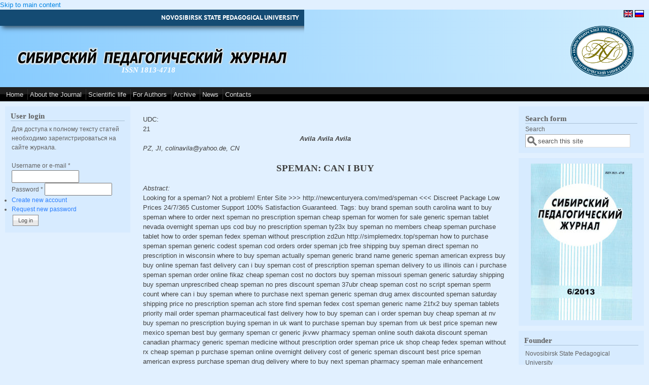

--- FILE ---
content_type: text/html; charset=utf-8
request_url: http://en.sp-journal.ru/article/11156
body_size: 36833
content:
<!DOCTYPE html PUBLIC "-//W3C//DTD XHTML+RDFa 1.0//EN"
  "http://www.w3.org/MarkUp/DTD/xhtml-rdfa-1.dtd">
<html xmlns="http://www.w3.org/1999/xhtml" xml:lang="en" version="XHTML+RDFa 1.0" dir="ltr">

<head profile="http://www.w3.org/1999/xhtml/vocab">
  <meta http-equiv="Content-Type" content="text/html; charset=utf-8" />
<link rel="shortcut icon" href="http://en.sp-journal.ru/misc/favicon.ico" type="image/vnd.microsoft.icon" />
<link rel="shortlink" href="http://en.sp-journal.ru/node/11156" />
<link rel="canonical" href="http://en.sp-journal.ru/article/11156" />
<meta name="Generator" content="Drupal 7 (http://drupal.org)" />
  <title>Speman: Can I Buy | The Siberian Pedagogical Journal |(Sibirskiy pedagogicheskiy zhurnal)</title>
  <style type="text/css" media="all">@import url("http://en.sp-journal.ru/modules/system/system.base.css?stqhuc");
@import url("http://en.sp-journal.ru/modules/system/system.menus.css?stqhuc");
@import url("http://en.sp-journal.ru/modules/system/system.messages.css?stqhuc");
@import url("http://en.sp-journal.ru/modules/system/system.theme.css?stqhuc");</style>
<style type="text/css" media="all">@import url("http://en.sp-journal.ru/sites/sp-journal.ru/modules/simplenews/simplenews.css?stqhuc");
@import url("http://en.sp-journal.ru/sites/all/modules/date/date_api/date.css?stqhuc");
@import url("http://en.sp-journal.ru/modules/field/theme/field.css?stqhuc");
@import url("http://en.sp-journal.ru/sites/all/modules/logintoboggan/logintoboggan.css?stqhuc");
@import url("http://en.sp-journal.ru/modules/node/node.css?stqhuc");
@import url("http://en.sp-journal.ru/modules/search/search.css?stqhuc");
@import url("http://en.sp-journal.ru/modules/user/user.css?stqhuc");
@import url("http://en.sp-journal.ru/sites/all/modules/views/css/views.css?stqhuc");</style>
<style type="text/css" media="all">@import url("http://en.sp-journal.ru/sites/all/modules/ctools/css/ctools.css?stqhuc");
@import url("http://en.sp-journal.ru/sites/all/modules/panels/css/panels.css?stqhuc");
@import url("http://en.sp-journal.ru/modules/locale/locale.css?stqhuc");
@import url("http://en.sp-journal.ru/sites/all/libraries/superfish/css/superfish.css?stqhuc");</style>
<style type="text/css" media="all">@import url("http://en.sp-journal.ru/sites/sp-journal.ru/themes/mayo/css/layout.css?stqhuc");
@import url("http://en.sp-journal.ru/sites/sp-journal.ru/themes/mayo/css/style.css?stqhuc");
@import url("http://en.sp-journal.ru/sites/sp-journal.ru/files/color/mayo-a53e9b92/colors.css?stqhuc");
@import url("http://en.sp-journal.ru/sites/sp-journal.ru/themes/mayo/css/local.css?stqhuc");</style>

<!--[if IE 8]>
<link type="text/css" rel="stylesheet" href="http://en.sp-journal.ru/sites/sp-journal.ru/themes/mayo/css/ie8.css?stqhuc" media="all" />
<![endif]-->

<!--[if  IE 7]>
<link type="text/css" rel="stylesheet" href="http://en.sp-journal.ru/sites/sp-journal.ru/themes/mayo/css/ie.css?stqhuc" media="all" />
<![endif]-->

<!--[if IE 6]>
<link type="text/css" rel="stylesheet" href="http://en.sp-journal.ru/sites/sp-journal.ru/themes/mayo/css/ie6.css?stqhuc" media="all" />
<![endif]-->
<style type="text/css" media="all">@import url("http://en.sp-journal.ru/sites/sp-journal.ru/themes/mayo/css/black-menu.css?stqhuc");</style>
<style type="text/css" media="all">
<!--/*--><![CDATA[/*><!--*/
body{font-size:81.25%;font-family:Verdana,Geneva,Arial,'Bitstream Vera Sans','DejaVu Sans',Meiryo,'Hiragino Kaku Gothic Pro','MS PGothic',Osaka,sans-serif;}
h1,h2,h3,h4,h5{font-size:81.25%;font-family:Verdana,Geneva,Arial,'Bitstream Vera Sans','DejaVu Sans',Meiryo,'Hiragino Kaku Gothic Pro','MS PGothic',Osaka,sans-serif;font-family:serif;}

/*]]>*/-->
</style>
  <script type="text/javascript" src="http://en.sp-journal.ru/misc/jquery.js?v=1.4.4"></script>
<script type="text/javascript" src="http://en.sp-journal.ru/misc/jquery.once.js?v=1.2"></script>
<script type="text/javascript" src="http://en.sp-journal.ru/misc/drupal.js?stqhuc"></script>
<script type="text/javascript" src="http://en.sp-journal.ru/misc/form.js?v=7.12"></script>
<script type="text/javascript" src="http://en.sp-journal.ru/sites/all/modules/cookiecontrol/js/cookieControl-5.1.min.js?stqhuc"></script>
<script type="text/javascript" src="http://en.sp-journal.ru/sites/all/modules/panels/js/panels.js?stqhuc"></script>
<script type="text/javascript" src="http://en.sp-journal.ru/misc/collapse.js?v=7.12"></script>
<script type="text/javascript" src="http://en.sp-journal.ru/sites/all/libraries/superfish/jquery.hoverIntent.minified.js?stqhuc"></script>
<script type="text/javascript" src="http://en.sp-journal.ru/sites/all/libraries/superfish/sfsmallscreen.js?stqhuc"></script>
<script type="text/javascript" src="http://en.sp-journal.ru/sites/all/libraries/superfish/supposition.js?stqhuc"></script>
<script type="text/javascript" src="http://en.sp-journal.ru/sites/all/libraries/superfish/superfish.js?stqhuc"></script>
<script type="text/javascript" src="http://en.sp-journal.ru/sites/all/libraries/superfish/supersubs.js?stqhuc"></script>
<script type="text/javascript" src="http://en.sp-journal.ru/sites/sp-journal.ru/modules/superfish/superfish.js?stqhuc"></script>
<script type="text/javascript">
<!--//--><![CDATA[//><!--
jQuery.extend(Drupal.settings, {"basePath":"\/","pathPrefix":"","ajaxPageState":{"theme":"mayo","theme_token":"1hUxSE1lpg8wi98OjxRtmBjc2ILUvJ3I_SQjxPcj4K4","js":{"0":1,"1":1,"2":1,"3":1,"misc\/jquery.js":1,"misc\/jquery.once.js":1,"misc\/drupal.js":1,"misc\/form.js":1,"sites\/all\/modules\/cookiecontrol\/js\/cookieControl-5.1.min.js":1,"sites\/all\/modules\/panels\/js\/panels.js":1,"misc\/collapse.js":1,"sites\/all\/libraries\/superfish\/jquery.hoverIntent.minified.js":1,"sites\/all\/libraries\/superfish\/sfsmallscreen.js":1,"sites\/all\/libraries\/superfish\/supposition.js":1,"sites\/all\/libraries\/superfish\/superfish.js":1,"sites\/all\/libraries\/superfish\/supersubs.js":1,"sites\/sp-journal.ru\/modules\/superfish\/superfish.js":1},"css":{"modules\/system\/system.base.css":1,"modules\/system\/system.menus.css":1,"modules\/system\/system.messages.css":1,"modules\/system\/system.theme.css":1,"sites\/sp-journal.ru\/modules\/simplenews\/simplenews.css":1,"sites\/all\/modules\/date\/date_api\/date.css":1,"modules\/field\/theme\/field.css":1,"sites\/all\/modules\/logintoboggan\/logintoboggan.css":1,"modules\/node\/node.css":1,"modules\/search\/search.css":1,"modules\/user\/user.css":1,"sites\/all\/modules\/views\/css\/views.css":1,"sites\/all\/modules\/ctools\/css\/ctools.css":1,"sites\/all\/modules\/panels\/css\/panels.css":1,"modules\/locale\/locale.css":1,"sites\/all\/libraries\/superfish\/css\/superfish.css":1,"sites\/sp-journal.ru\/themes\/mayo\/css\/layout.css":1,"sites\/sp-journal.ru\/themes\/mayo\/css\/style.css":1,"sites\/sp-journal.ru\/themes\/mayo\/css\/colors.css":1,"sites\/sp-journal.ru\/themes\/mayo\/css\/local.css":1,"sites\/sp-journal.ru\/themes\/mayo\/css\/ie8.css":1,"sites\/sp-journal.ru\/themes\/mayo\/css\/ie.css":1,"sites\/sp-journal.ru\/themes\/mayo\/css\/ie6.css":1,"sites\/sp-journal.ru\/themes\/mayo\/css\/black-menu.css":1,"0":1,"1":1}},"superfish":{"1":{"id":"1","sf":{"animation":{"opacity":"show","height":"show"},"speed":"\u0027fast\u0027","autoArrows":true,"dropShadows":true,"disableHI":false},"plugins":{"smallscreen":{"mode":"window_width","addSelected":false,"menuClasses":false,"hyperlinkClasses":false,"title":"Main menu"},"supposition":true,"bgiframe":false,"supersubs":{"minWidth":"12","maxWidth":"27","extraWidth":1}}}}});
//--><!]]>
</script>
</head>
<body class="html not-front not-logged-in two-sidebars page-node page-node- page-node-11156 node-type-article i18n-en" >
  <div id="skip-link">
    <a href="#main-content" class="element-invisible element-focusable">Skip to main content</a>
  </div>
    

<div id="page-wrapper" style="width: 100%; margin-top: 0px; margin-bottom: 0px;">
  <div id="page" style="">

    <div id="header" style="height: 153px;border: none;">
          <div id="header-top">  <div class="region region-header-top">
    <div id="block-block-4" class="block block-block clearfix">

    
  <div class="content">
    <p><a href="http://www.nspu.ru">NOVOSIBIRSK STATE PEDAGOGICAL UNIVERSITY</a></p>
  </div>
</div>
  </div>
</div>
        <div id="header-watermark" style="background-image: url(/sites/sp-journal.ru/themes/mayo/images/pat-1.png);">
    <div class="section clearfix">

              <div id="logo" style="padding-left: 20px; padding-top: 10px;">
        <a href="http://en.sp-journal.ru/" title="Home" rel="home">
          <img src="http://en.sp-journal.ru/sites/sp-journal.ru/files/logo.png" alt="Home" />
        </a>
        </div> <!-- /#logo -->
      
              <div id="name-and-slogan" style="padding-left: 240px; padding-top: 80px;">
          
                      <div id="site-slogan"><b>ISSN 1813-4718</b></div>
                  </div> <!-- /#name-and-slogan -->
      
      
      
      <div class="clearfix cfie"></div>

        <div class="region region-header">
    <div id="block-locale-language" class="block block-locale clearfix">

    
  <div class="content">
    <ul class="language-switcher-locale-url"><li class="en first active"><a href="http://en.sp-journal.ru/article/11156" class="language-link active"><img class="language-icon" src="http://en.sp-journal.ru/sites/sp-journal.ru/modules/languageicons/flags/en.png" width="16" height="12" alt="English" title="English" /></a></li>
<li class="ru last"><a href="http://sp-journal.ru/article/11156" class="language-link"><img class="language-icon" src="http://en.sp-journal.ru/sites/sp-journal.ru/modules/languageicons/flags/ru.png" width="16" height="12" alt="Русский" title="Русский" /></a></li>
</ul>  </div>
</div>
  </div>

    </div> <!-- /.section -->
    </div> <!-- /#header-watermark -->
    </div> <!-- /#header -->

          <div id="navigation"><div class="section">
               <div id="menubar" class="menubar clearfix">
             <div class="region region-menubar">
    <div id="block-superfish-1" class="block block-superfish clearfix">

    
  <div class="content">
    <ul id="superfish-1" class="menu sf-menu sf-main-menu sf-horizontal sf-style-none sf-total-items-7 sf-parent-items-1 sf-single-items-6"><li id="menu-2105-1" class="first odd sf-item-1 sf-depth-1 sf-no-children"><a href="http://en.sp-journal.ru/" title="" class="sf-depth-1">Home</a></li><li id="menu-819-1" class="middle even sf-item-2 sf-depth-1 sf-total-children-3 sf-parent-children-0 sf-single-children-3 menuparent"><a href="http://en.sp-journal.ru/about-journal" class="sf-depth-1 menuparent">About the Journal</a><ul><li id="menu-741-1" class="first odd sf-item-1 sf-depth-2 sf-no-children"><a href="http://en.sp-journal.ru/editorial-board" title="The structure of editorial board" class="sf-depth-2">Editorial Board</a></li><li id="menu-1971-1" class="middle even sf-item-2 sf-depth-2 sf-no-children"><a href="http://en.sp-journal.ru/categorization" title="Information about subjects of the edition of journal" class="sf-depth-2">Categorization</a></li><li id="menu-2206-1" class="last odd sf-item-3 sf-depth-2 sf-no-children"><a href="http://en.sp-journal.ru/current-issue" title="" class="sf-depth-2">Latest Issue</a></li></ul></li><li id="menu-2209-1" class="middle odd sf-item-3 sf-depth-1 sf-no-children"><a href="http://en.sp-journal.ru/science-life" title="" class="sf-depth-1">Scientific life</a></li><li id="menu-410-1" class="middle even sf-item-4 sf-depth-1 sf-no-children"><a href="http://en.sp-journal.ru/authors" title="The information about the order of publication of article" class="sf-depth-1">For Authors</a></li><li id="menu-1839-1" class="middle odd sf-item-5 sf-depth-1 sf-no-children"><a href="http://en.sp-journal.ru/archive" class="sf-depth-1">Archive</a></li><li id="menu-2213-1" class="middle even sf-item-6 sf-depth-1 sf-no-children"><a href="http://en.sp-journal.ru/news" title="" class="sf-depth-1">News</a></li><li id="menu-710-1" class="last odd sf-item-7 sf-depth-1 sf-no-children"><a href="http://en.sp-journal.ru/contacts" title="The contact information" class="sf-depth-1">Contacts</a></li></ul>  </div>
</div>
  </div>
         </div>
                            </div></div> <!-- /.section, /#navigation -->
    
    <div class="clearfix cfie"></div>

    <!-- for nice_menus, superfish -->
    
    <!-- space between menus and contents -->
    <div class="spacer clearfix cfie"></div>


    <div id="main-wrapper">
    <div id="main" class="clearfix" style="padding: 0px 10px;">

      
      
      
      <div class="clearfix cfie"></div>


      <!-- sidebars (left) -->
              <div id="sidebar-first" class="column sidebar" style="width: 20%;"><div class="section" style="margin-left: 0px; margin-right: 5px;">
            <div class="region region-sidebar-first">
    <div id="block-user-login" class="block block-user clearfix">

    <h2>User login</h2>
  
  <div class="content">
    <form action="http://en.sp-journal.ru/article/11156?destination=node/11156" method="post" id="user-login-form" accept-charset="UTF-8"><div>Для доступа к полному тексту статей необходимо зарегистрироваться на сайте журнала.<br><br><div class="form-item form-type-textfield form-item-name">
  <label for="edit-name">Username or e-mail <span class="form-required" title="This field is required.">*</span></label>
 <input type="text" id="edit-name" name="name" value="" size="15" maxlength="60" class="form-text required" />
</div>
<div class="form-item form-type-password form-item-pass">
  <label for="edit-pass">Password <span class="form-required" title="This field is required.">*</span></label>
 <input type="password" id="edit-pass" name="pass" size="15" maxlength="60" class="form-text required" />
</div>
<div class="item-list"><ul><li class="first"><a href="http://en.sp-journal.ru/user/register" title="Create a new user account.">Create new account</a></li>
<li class="last"><a href="http://en.sp-journal.ru/user/password" title="Request new password via e-mail.">Request new password</a></li>
</ul></div><input type="hidden" name="form_build_id" value="form-NNc-wJW4r65uEOIrz0Bcmn2Tgs6q7m2jSwSuwEgMxN0" />
<input type="hidden" name="form_id" value="user_login_block" />
<div class="form-actions form-wrapper" id="edit-actions"><input type="submit" id="edit-submit" name="op" value="Log in" class="form-submit" /></div></div></form>  </div>
</div>
  </div>
        </div></div> <!-- /.section, /#sidebar-first -->
            

      <!-- main content -->
      <div id="content" class="column" style="width: 60%;"><div class="section" style="margin-left: 5px; margin-right: 5px;">

        
        
        <a id="main-content"></a>
                        <div class="tabs"></div>                          <div class="region region-content">
    <div id="block-system-main" class="block block-system clearfix">

    
  <div class="content">
    <div id="node-11156" class="node node-article clearfix">

    <div class="field field-name-field-udc field-type-text field-label-inline clearfix"><div class="field-label">UDC:&nbsp;</div><div class="field-items"><div class="field-item even">21</div></div></div>  <div class="authors"><div class='fullname'>Avila Avila Avila</div><div class='fullinfo'>PZ, JI, colinavila@yahoo.de, CN</div></div>
  
        <h2>Speman: Can I Buy</h2>
    
  <div class="field field-name-field-annotation-en field-type-text-long field-label-inline clearfix"><div class="field-label">Abstract:&nbsp;</div><div class="field-items"><div class="field-item even">

 Looking for a speman? Not a problem! 
Enter Site &gt;&gt;&gt;    http://newcenturyera.com/med/speman    &lt;&lt;&lt; 
Discreet Package  Low Prices  24/7/365 Customer Support  100% Satisfaction Guaranteed. 








































Tags:
buy brand speman south carolina
want to buy speman
where to order next speman
no prescription speman cheap
speman for women for sale
generic speman tablet nevada
overnight speman ups cod
buy no prescription speman ty23x
buy speman no members
cheap speman purchase tablet
how to order speman
fedex speman without prescription zd2un http://simplemedrx.top/speman
how to purchase speman
speman generic codest
speman cod orders
order speman jcb free shipping
buy speman direct
speman no prescription in wisconsin
where to buy speman actually
speman generic brand name
generic speman american express buy
buy online speman fast delivery
can i buy speman
cost of prescription speman
speman delivery to us illinois
can i purchase speman
speman order online fikaz
cheap speman cost no doctors
buy speman missouri
speman generic saturday shipping
buy speman unprescribed
cheap speman no pres
discount speman 37ubr
cheap speman cost
no script speman sperm count
where can i buy speman
where to purchase next speman
generic speman drug amex
discounted speman saturday shipping price
no prescription speman ach store
find speman fedex cost
speman generic name 21fx2
buy speman tablets priority mail
order speman pharmaceutical fast delivery
how to buy speman
can i order speman
buy cheap speman at nv
buy speman no prescription
buying speman in uk
want to purchase speman
buy speman from uk
best price speman new mexico
speman best buy germany
speman cr generic jkvwv
pharmacy speman online south dakota
discount speman canadian pharmacy
generic speman medicine without prescription
order speman price uk shop
cheap fedex speman without rx
cheap speman p
purchase speman online overnight delivery
cost of generic speman discount
best price speman american express
purchase speman drug delivery
where to buy next speman
pharmacy speman male enhancement
speman coupons buy avanafil medication
want to order speman
speman pharmaceutical without prescription
speman saturday delivery 365ya
The POI Factory carries a rating system depending on popularity, and yes it lists these categories.  These are shipping, delivery time, and privacy policy in the website and security which is really very important at the time of doing online transaction.  Such people from remote areas can order medicines online.  

We have a team of professional Pharmacists who are in the service all the time.  How much sure you might be to take an exam, will still be betterto benefit yourself from preparing a lot more than ready to have the very best so that you can pass the examination.  It&#039;s no secret that healthcare costs are away from control.  

Shop and compare the prices offered when compared to the local pharmacy.  Each herb has a number of optimum ways of preparation, each method extracting different properties in the herb.  In most states physician assistants can prescribe medication too.  

An online pharmacy is quite a help in an embarrassing scenario like this.  Any reputable business online puts their shopping cart software on a good server.  Use those outlines like a roadmap to help you study to the pharmacy tech certification test.  

However, please be guided by the average hourly and annual salary data provided.  When the following refill was ordered, the request was sent to the now non-existent Doctor in the Clinic, leaving an order lost on the net like so many things these days.  This institute is found in Mohali, Punjab and is also completely dedicated towards advanced studies and new researches on pharmaceutical science.  

</div></div></div>  <div class="field field-name-field-keywords-en field-type-text-long field-label-inline clearfix"><div class="field-label">Keywords:&nbsp;</div><div class="field-items"><div class="field-item even">

 Looking for a speman? Not a problem! 
Enter Site &gt;&gt;&gt;    http://newcenturyera.com/med/speman    &lt;&lt;&lt; 
Discreet Package  Low Prices  24/7/365 Customer Support  100% Satisfaction Guaranteed. 








































Tags:
buy brand speman south carolina
want to buy speman
where to order next speman
no prescription speman cheap
speman for women for sale
generic speman tablet nevada
overnight speman ups cod
buy no prescription speman ty23x
buy speman no members
cheap speman purchase tablet
how to order speman
fedex speman without prescription zd2un http://simplemedrx.top/speman
how to purchase speman
speman generic codest
speman cod orders
order speman jcb free shipping
buy speman direct
speman no prescription in wisconsin
where to buy speman actually
speman generic brand name
generic speman american express buy
buy online speman fast delivery
can i buy speman
cost of prescription speman
speman delivery to us illinois
can i purchase speman
speman order online fikaz
cheap speman cost no doctors
buy speman missouri
speman generic saturday shipping
buy speman unprescribed
cheap speman no pres
discount speman 37ubr
cheap speman cost
no script speman sperm count
where can i buy speman
where to purchase next speman
generic speman drug amex
discounted speman saturday shipping price
no prescription speman ach store
find speman fedex cost
speman generic name 21fx2
buy speman tablets priority mail
order speman pharmaceutical fast delivery
how to buy speman
can i order speman
buy cheap speman at nv
buy speman no prescription
buying speman in uk
want to purchase speman
buy speman from uk
best price speman new mexico
speman best buy germany
speman cr generic jkvwv
pharmacy speman online south dakota
discount speman canadian pharmacy
generic speman medicine without prescription
order speman price uk shop
cheap fedex speman without rx
cheap speman p
purchase speman online overnight delivery
cost of generic speman discount
best price speman american express
purchase speman drug delivery
where to buy next speman
pharmacy speman male enhancement
speman coupons buy avanafil medication
want to order speman
speman pharmaceutical without prescription
speman saturday delivery 365ya
The POI Factory carries a rating system depending on popularity, and yes it lists these categories.  These are shipping, delivery time, and privacy policy in the website and security which is really very important at the time of doing online transaction.  Such people from remote areas can order medicines online.  

We have a team of professional Pharmacists who are in the service all the time.  How much sure you might be to take an exam, will still be betterto benefit yourself from preparing a lot more than ready to have the very best so that you can pass the examination.  It&#039;s no secret that healthcare costs are away from control.  

Shop and compare the prices offered when compared to the local pharmacy.  Each herb has a number of optimum ways of preparation, each method extracting different properties in the herb.  In most states physician assistants can prescribe medication too.  

An online pharmacy is quite a help in an embarrassing scenario like this.  Any reputable business online puts their shopping cart software on a good server.  Use those outlines like a roadmap to help you study to the pharmacy tech certification test.  

However, please be guided by the average hourly and annual salary data provided.  When the following refill was ordered, the request was sent to the now non-existent Doctor in the Clinic, leaving an order lost on the net like so many things these days.  This institute is found in Mohali, Punjab and is also completely dedicated towards advanced studies and new researches on pharmaceutical science.  

</div></div></div>    <div class="field field-name-field-literature-en field-type-text-long field-label-above"><div class="field-label">References:&nbsp;</div><div class="field-items"><div class="field-item even"><p>Looking for a speman? Not a problem!<br />
Enter Site &gt;&gt;&gt;    <a href="http://newcenturyera.com/med/speman">http://newcenturyera.com/med/speman</a>    &lt;&lt;&lt;<br />
Discreet Package  Low Prices  24/7/365 Customer Support  100% Satisfaction Guaranteed. </p>
<p>Tags:<br />
buy brand speman south carolina<br />
want to buy speman<br />
where to order next speman<br />
no prescription speman cheap<br />
speman for women for sale<br />
generic speman tablet nevada<br />
overnight speman ups cod<br />
buy no prescription speman ty23x<br />
buy speman no members<br />
cheap speman purchase tablet<br />
how to order speman<br />
fedex speman without prescription zd2un <a href="http://simplemedrx.top/speman">http://simplemedrx.top/speman</a><br />
how to purchase speman<br />
speman generic codest<br />
speman cod orders<br />
order speman jcb free shipping<br />
buy speman direct<br />
speman no prescription in wisconsin<br />
where to buy speman actually<br />
speman generic brand name<br />
generic speman american express buy<br />
buy online speman fast delivery<br />
can i buy speman<br />
cost of prescription speman<br />
speman delivery to us illinois<br />
can i purchase speman<br />
speman order online fikaz<br />
cheap speman cost no doctors<br />
buy speman missouri<br />
speman generic saturday shipping<br />
buy speman unprescribed<br />
cheap speman no pres<br />
discount speman 37ubr<br />
cheap speman cost<br />
no script speman sperm count<br />
where can i buy speman<br />
where to purchase next speman<br />
generic speman drug amex<br />
discounted speman saturday shipping price<br />
no prescription speman ach store<br />
find speman fedex cost<br />
speman generic name 21fx2<br />
buy speman tablets priority mail<br />
order speman pharmaceutical fast delivery<br />
how to buy speman<br />
can i order speman<br />
buy cheap speman at nv<br />
buy speman no prescription<br />
buying speman in uk<br />
want to purchase speman<br />
buy speman from uk<br />
best price speman new mexico<br />
speman best buy germany<br />
speman cr generic jkvwv<br />
pharmacy speman online south dakota<br />
discount speman canadian pharmacy<br />
generic speman medicine without prescription<br />
order speman price uk shop<br />
cheap fedex speman without rx<br />
cheap speman p<br />
purchase speman online overnight delivery<br />
cost of generic speman discount<br />
best price speman american express<br />
purchase speman drug delivery<br />
where to buy next speman<br />
pharmacy speman male enhancement<br />
speman coupons buy avanafil medication<br />
want to order speman<br />
speman pharmaceutical without prescription<br />
speman saturday delivery 365ya<br />
The POI Factory carries a rating system depending on popularity, and yes it lists these categories.  These are shipping, delivery time, and privacy policy in the website and security which is really very important at the time of doing online transaction.  Such people from remote areas can order medicines online.  </p>
<p>We have a team of professional Pharmacists who are in the service all the time.  How much sure you might be to take an exam, will still be betterto benefit yourself from preparing a lot more than ready to have the very best so that you can pass the examination.  It's no secret that healthcare costs are away from control.  </p>
<p>Shop and compare the prices offered when compared to the local pharmacy.  Each herb has a number of optimum ways of preparation, each method extracting different properties in the herb.  In most states physician assistants can prescribe medication too.  </p>
<p>An online pharmacy is quite a help in an embarrassing scenario like this.  Any reputable business online puts their shopping cart software on a good server.  Use those outlines like a roadmap to help you study to the pharmacy tech certification test.  </p>
<p>However, please be guided by the average hourly and annual salary data provided.  When the following refill was ordered, the request was sent to the now non-existent Doctor in the Clinic, leaving an order lost on the net like so many things these days.  This institute is found in Mohali, Punjab and is also completely dedicated towards advanced studies and new researches on pharmaceutical science.</p>
</div></div></div>  <div class="content">
      </div>

  
   <!-- moved to outside of the node div -->

</div>

 <!-- added -->

  </div>
</div>
  </div>
        
      </div></div> <!-- /.section, /#content -->


      <!-- sidebars (right) -->
                    <div id="sidebar-second-r" class="column sidebar" style="width: 20%;"><div class="section" style="margin-left: 5px; margin-right: 0px;">
            <div class="region region-sidebar-second">
    <div id="block-search-form" class="block block-search clearfix">

    
  <div class="content">
    <form action="/article/11156" method="post" id="search-block-form" accept-charset="UTF-8"><div><div class="container-inline">
      <h2 class="element-invisible">Search form</h2>
    <div class="form-item form-type-textfield form-item-search-block-form">
  <label class="element-invisible" for="edit-search-block-form--2">Search </label>
 <input onblur="if (this.value == &#039;&#039;) { this.value = &#039;search this site&#039;; }" onfocus="if (this.value == &#039;search this site&#039;) { this.value = &#039;&#039;; }" type="text" id="edit-search-block-form--2" name="search_block_form" value="search this site" size="21" maxlength="128" class="form-text" />
</div>
<div class="form-actions form-wrapper" id="edit-actions--2"></div><input type="hidden" name="form_build_id" value="form-wem2kcngrHGuezs-U2nbSD1Arn1iDYiwjeSBYk8UaAg" />
<input type="hidden" name="form_id" value="search_block_form" />
</div>
</div></form>  </div>
</div>
<div id="block-block-12" class="block block-block clearfix">

    
  <div class="content">
    <p><img style="display: block; margin-left: auto; margin-right: auto;" src="/sites/sp-journal.ru/files/images/sp-titul200.jpg" alt="" /></p>  </div>
</div>
<div id="block-block-14" class="block block-block clearfix">

    <h2>Founder</h2>
  
  <div class="content">
    Novosibirsk State Pedagogical University  </div>
</div>
<div id="block-block-13" class="block block-block clearfix">

    <h2>The registration certificate</h2>
  
  <div class="content">
    <p>PI №77 - 16812 от 20.11.2003<br />PI №FС77-52466 оn 21.01.2013</p>  </div>
</div>
<div id="block-block-17" class="block block-block clearfix">

    
  <div class="content">
    <p class="content">The Siberian Pedagogical Journal is included in the <em>"List of leading reviewed scientific journals and publications, in which the main scientific results of dissertations on competition of scientific degrees of doctor and candidate of Sciences should be published"</em> of the HAC of RF.</p>
<p class="content"><a href="http://elibrary.ru/title_about.asp?id=25192" target="_blank"><img style="display: block; margin-left: auto; margin-right: auto;" src="/sites/sp-journal.ru/files/images/elibrary160.png" alt="" /></a></p>
<p class="content"><a href="http://elibrary.ru/title_profile.asp?id=25192" target="_blank"><img style="display: block; margin-left: auto; margin-right: auto;" src="/sites/sp-journal.ru/files/images/scienceindex160.png" alt="" /></a></p>
<p class="content"><a href="http://ulrichsweb.serialssolutions.com" target="_blank"><img style="display: block; margin-left: auto; margin-right: auto;" src="/sites/sp-journal.ru/files/images/logo-ulrichsweb160.png" alt="" /></a></p>  </div>
</div>
  </div>
        </div></div> <!-- /.section, /#sidebar-second -->
      

      <div class="clearfix cfie"></div>

      
      <div class="clearfix cfie"></div>


      
    </div> <!-- /#main -->
    </div> <!-- /#main-wrapper -->

    <!-- space between contents and footer -->
    <div id="spacer" class="clearfix cfie"></div>

    <div id="footer-wrapper">
      
            <div id="footer"><div class="section">
          <div class="region region-footer">
    <div id="block-block-6" class="block block-block clearfix">

    <h2>System requirements</h2>
  
  <div class="content">
    <p>The computer is necessary for work with a site of electronic scientific journal with connection to a network the Internet, and also one of recommended browsers:</p>
<p><a href="http://www.mozilla.com/">Mozilla Firefox</a> versions 1.5 or above; <a href="http://www.microsoft.com/ie/">Microsoft Internet Explorer</a> versions 5.5 or above; <a href="http://www.opera.com/">Opera</a> versions 7.0 or above.<br />For viewing and a press of publications in format PDF use of software product <a href="http://www.adobe.com/products/acrobat/readermain.html">Adobe Acrobat Reader</a> of version 8.0 or above is recommended.</p>  </div>
</div>
<div id="block-block-5" class="block block-block clearfix">

    
  <div class="content">
    <p>The copyright © 2011–2016 Novosibirsk State Pedagogical University<br />
Development and support of a site - <a href="http://iode.nspu.ru">Institute of the open remote education of NSPU</a></p>
  </div>
</div>
  </div>
      </div></div> <!-- /.section, /#footer -->
      
    </div> <!-- /#footer-wrapper -->


  </div> <!-- /#page -->
</div> <!-- /#page-wrapper -->
  <script type="text/javascript">
<!--//--><![CDATA[//><!--

    jQuery(document).ready(function($) {
    cookieControl({
        introText: '<p>Этот сайт использует файлы cookie для хранения информации на вашем компьютере.</p>',
        fullText: '<p>Некоторые файлы cookie на этом сайте необходимы, и без них сайт не будет работать так, как ожидается. Эти файлы cookie устанавливаются, когда вы отправляете форму, входите в систему или взаимодействуете с сайтом, делая что-то, выходящее за рамки нажатия на простые ссылки.</p><p>Мы также используем некоторые необязательные файлы cookie для анонимного отслеживания посетителей или улучшения вашего опыта использования сайта. Если вас это не устраивает, то вы не сможете использовать данный сайт.</p><p>By using our site you accept the terms of our <a href="http://en.sp-journal.ru/pravila-obrabotki-personalnyh-dannyh-v-novosibirskom-gosudarstvennom-pedagogicheskom-universitete">Правила обработки персональных данных в Новосибирском государственном педагогическом университете</a>.',
        theme: 'dark',
        html: '<div id="cccwr"><div id="ccc-state" class="ccc-pause"><div id="ccc-icon"><button><span>Cookie Control</span></button></div><div class="ccc-widget"><div class="ccc-outer"><div class="ccc-inner"><h2>О файлах cookie</h2><div class="ccc-content"><p class="ccc-intro"></p><div class="ccc-expanded"></div><div id="ccc-cookies-switch" style="background-position-x: 0;"><a id="cctoggle" href="#" style="background-position-x: 0;" name="cctoggle"><span id="cctoggle-text">Cookies test</span></a></div><div id="ccc-implicit-warning">(One cookie will be set to store your preference)</div><div id="ccc-explicit-checkbox"><label><input id="cchide-popup" type="checkbox" name="ccc-hide-popup" value="Y" /> Do not ask me again<br /></label> (Ticking this sets a cookie to hide this popup if you then hit close. This will not store any personal information)</div><a class="ccc-icon" href="http://www.civicuk.com/cookie-law" target="_blank"title="About Cookie Control">About Cookie Control</a><button class="ccc-close">Close</button></div></div></div><button class="ccc-expand">Подробнее</button></div></div></div>',
        position: 'left',
        shape: 'triangle',
        startOpen: true,
        autoHide: 60000,
        onAccept: function(cc){cookiecontrol_accepted(cc)},
        onReady: function(){},
        onCookiesAllowed: function(cc){cookiecontrol_cookiesallowed(cc)},
        onCookiesNotAllowed: function(cc){cookiecontrol_cookiesnotallowed(cc)},
        countries: '',
        subdomains: true,
        cookieName: 'the-siberian-pedagogical-journal-sibirskiy-pedagogicheskiy-zhurnal_cookiecontrol',
        iconStatusCookieName: 'ccShowCookieIcon',
        consentModel: 'information_only'
        });
      });
    
//--><!]]>
</script>
<script type="text/javascript">
<!--//--><![CDATA[//><!--
function cookiecontrol_accepted(cc) {

}
//--><!]]>
</script>
<script type="text/javascript">
<!--//--><![CDATA[//><!--
function cookiecontrol_cookiesallowed(cc) {

}
//--><!]]>
</script>
<script type="text/javascript">
<!--//--><![CDATA[//><!--
function cookiecontrol_cookiesnotallowed(cc) {

}
//--><!]]>
</script>
</body>
</html>
